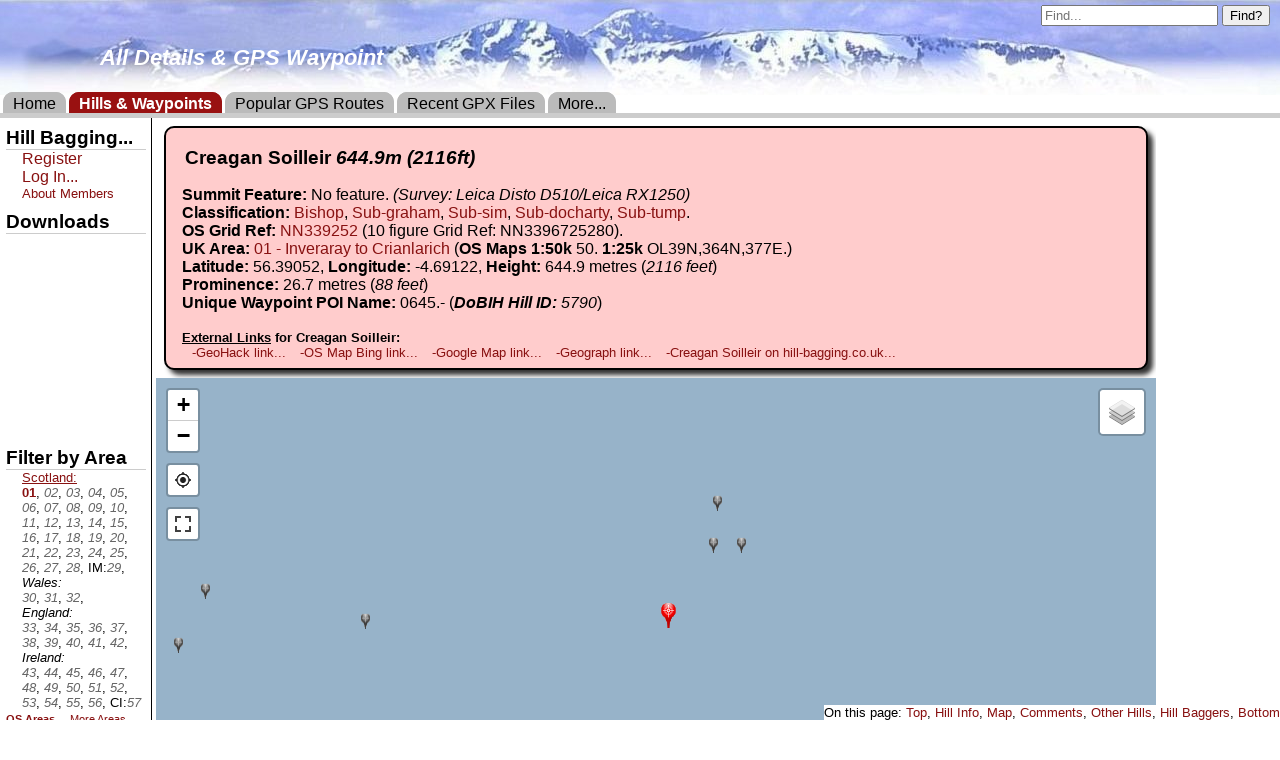

--- FILE ---
content_type: text/html; charset=utf-8
request_url: https://www.google.com/recaptcha/api2/aframe
body_size: 267
content:
<!DOCTYPE HTML><html><head><meta http-equiv="content-type" content="text/html; charset=UTF-8"></head><body><script nonce="nUuOFQeDh5q4KYJeHucNnA">/** Anti-fraud and anti-abuse applications only. See google.com/recaptcha */ try{var clients={'sodar':'https://pagead2.googlesyndication.com/pagead/sodar?'};window.addEventListener("message",function(a){try{if(a.source===window.parent){var b=JSON.parse(a.data);var c=clients[b['id']];if(c){var d=document.createElement('img');d.src=c+b['params']+'&rc='+(localStorage.getItem("rc::a")?sessionStorage.getItem("rc::b"):"");window.document.body.appendChild(d);sessionStorage.setItem("rc::e",parseInt(sessionStorage.getItem("rc::e")||0)+1);localStorage.setItem("rc::h",'1766278908989');}}}catch(b){}});window.parent.postMessage("_grecaptcha_ready", "*");}catch(b){}</script></body></html>

--- FILE ---
content_type: text/css;charset:UTF-8
request_url: https://www.haroldstreet.org.uk/includes/stylesheet-v20-PRINT-css.php
body_size: 895
content:
@media print{
	html,
	body,
	bodycontainer-,
	bodycontainer-wpt,
	bodycontainer-rte,
	bodycontainer-mem,
	bodycontainer-gps,
	bodycontainer-awf{
		background:white;
		color:black;
		margin:0;
		padding:0;
		border:0;
		width:100%;
		font-size:95%;
		font:medium Arial, Helvetica, sans-serif;
	}

	#map-canvas{width:100%;height:700px;}

	span.login{display:none;} /* Hide "Logged in as..." text in print view */

	#content{display:block;}
	#comments{display:block;}

	#EXPORTimage,
	#IMPORTimage,
	.button-wpt,
	.button-rte,
	.button-awf,
	.button-gps,
	.button-mem,
	#button-wpt,
	#button-rte,
	#button-awf,
	#button-gps,
	#button-mem,
	.noprint,
	#sidebar,
	.footer,
	.colrightindex,
	.colleftindex,
	.colright,
	.colleft,
	.topmenu,
	.adunit,
	.adunit-top,
	.addthis,
	.ddm ul,
	.ddm-ul-li{display:none;}

	#header-,
	#header-wpt,
	#header-rte,
	#header-awf,
	#header-gps,
	#header-mem,
	#header-bag,
	#header--R,
	#header-wpt-R,
	#header-rte-R,
	#header-awf-R,
	#header-gps-R,
	#header-mem-R,
	#header-bag-R,
	#header--L,
	#header-wpt-L,
	#header-rte-L,
	#header-awf-L,
	#header-gps-L,
	#header-mem-L,
	#header-bag-L,
	.searchbar,
	.threecols,
	.contAindex,
	.contA,
	.threecols .contBindex,
	.threecols .contB,
	.threecols .contCindex,
	.threecols .contC,
	.threecols .contDindex,
	.threecols .contD,
	.threecols .colmidindex,
	.threecols .colmid,
	.threecols .colmidindex .indexcontainer{
		position:relative;
		clear:both;
		float:none;
		background-image:none;
		width:100%;
		padding:0;
		margin:0;
		left:auto;
		right:auto;
		white-space:normal;
	}
	h1, h2, h3, h4, h5, h6, p.ilh1{
		margin:0.5em 0 0 0;
		padding:0;
	}
	.indexcontainer p.ilh1{margin:0.5em 0 0 0;font-size:150%;font-weight:bold;}
	.indexcontainer h1, .indexcontainer h2{margin:0.5em 0 0 0;font-size:150%;}

	h1.irltitle, h2.irltitle, p.irltitle{font-weight:bold;text-decoration:underline;font-style:normal;}
	#header- h1,
	#header-wpt h1,
	#header-rte h1,
	#header-awf h1,
	#header-mem h1,
	#header-gps h1,
	#header-bag h1,
	#header- p.h1,
	#header-mem p.h1,
	#header-wpt p.h1,
	#header-rte p.h1,
	#header-awf p.h1,
	#header-bag p.h1,
	#header-gps p.h1{
		margin:0;
		padding:0;
		color:black;
		white-space:normal;
		font-style:italic;
	}
	#header-wpt p.h1,
	#header-rte p.h1,
	#header-awf p.h1,
	#header-mem p.h1,
	#header-bag p.h1,
	#header-gps p.h1{font-weight:bold;}
	#header- p.h1, #header- h1, #header-bag p.h1, #header-bag h1{color:black;}

	input[type="checkbox"]{
		color:#000;
	display:inline-block !important;
	}

}


--- FILE ---
content_type: text/javascript
request_url: https://www.haroldstreet.org.uk/includes/dynamicscripts-js.php?ID=694746f946e57&mapping=open
body_size: 13177
content:
	//this JS function changes backround colour of active checkboxes // CHECK THIS WORKS FOR MEMBERS ROUTES
	function setBG(item){
		var checkbox = document.getElementById(item);
		var colorspan = document.getElementById("a"+item);
		if (checkbox){
			if (checkbox.checked){
				colorspan.style.backgroundColor = '#cfc';
			}else{
				colorspan.style.backgroundColor = '#fcc';
			}
		}
	}
	// this JS Function ticks off a route as 'bagged'
	function routetick(route, review){
		attach_file("bag-route-js.php?route=" + route + "&review=" + review);
	}
	function hilltick(hill, balloon){ /* , typenumber */
		if (hill >= 99990001){
			var hill = hill.toString() ;
			hill = hill.replace("9999", "TP") ;
		}
		attach_file("climb-js.php?hill=" + hill + "&ID=694746f946e57" ) ; /* + "&typenumber=" + typenumber */
		if (balloon == 1){
			var tickbox = hill ;
		} else {
			var tickbox = "b" + hill ;
		}
		var checkbox = document.getElementById(tickbox) ;
		if (checkbox){
			if (checkbox.checked == true){
				checkbox.checked = false ;
			} else {
				checkbox.checked = true ;
			}
		}
	}
	//this function calls a php child file
	function attach_file(p_script_url){
		// create new script element, set its relative URL, and load it
		var script = document.createElement('script');
		script.src = p_script_url;
		document.getElementsByTagName('head')[0].appendChild(script);
	}
	var newwindow;
	function poptastic(url){
		newwindow=window.open(url,'commentpopup','height=450,width=350,left=25,top=25,resizable=no,scrollbars=no,toolbar=no,status=no,location=no');
		if (window.focus){newwindow.focus()}
	}
//SPRITES DO NOT WORK IN OPENSTREETMAP !!!!!!!!!!!!!!!!!!!!!!!!!!!!!!!!!!!!!!!!!!!!!!

		function displayInfobox(e) {
			var marker = e.target;
			// Set the content of the popup
			var content = "<b>${marker.Title}</b><br>${marker.Description}";
		    // Bind the popup to the marker and open it
		    marker.bindPopup(content).openPopup();
		}

		function hideInfobox(e) {
			map.closePopup();
		}

		var wpt = new L.Icon({iconUrl: '/images/map3_red-wpt.png', iconSize:[17, 29], iconAnchor: [8, 29],popupAnchor: [0, -29]});
		var wpt0 = new L.Icon({iconUrl: '/images/map3_red-wpt.png', iconSize:[17, 29], iconAnchor: [8, 29],popupAnchor: [0, -29]});
		var wpt1 = new L.Icon({iconUrl: '/images/map3_climbed.png', iconSize:[17, 29], iconAnchor: [8, 29],popupAnchor: [0, -29]});
		var wptHL = new L.Icon({iconUrl: '/images/map3_gold.png', iconSize:[19, 29], iconAnchor: [8, 29],popupAnchor: [0, -29]});
		var smallTP = new L.Icon({iconUrl: '/images/map3_TP.png', iconSize:[10, 10], iconAnchor: [5, 10],popupAnchor: [0, -10]});
		var smallTPHL = new L.Icon({iconUrl: '/images/map3_TP_gold.png', iconSize:[12, 12], iconAnchor: [6, 12],popupAnchor: [0, -12]});
		var nearwpt  = new L.Icon({iconUrl: '/images/map3_small-grey.png', iconSize:[11, 18]});
		var nearwpt0 = new L.Icon({iconUrl: '/images/map3_small-grey.png', iconSize:[11, 18]});
		var nearwpt1 = new L.Icon({iconUrl: '/images/map3_small-grey.png', iconSize:[11, 18]});
		var nearwptHL = new L.Icon({iconUrl: '/images/map3_small_gold.png', iconSize:[13, 19]});
		var startwpt = new L.Icon({iconUrl: '/images/map3_green.png', iconSize:[17, 29], iconAnchor: [8, 29],popupAnchor: [0, -29]});
		var bluewpt = new L.Icon({iconUrl: '/images/map3_blue-wpt.png', iconSize:[17, 29], iconAnchor: [8, 29],popupAnchor: [0, -29]});
		var gS0 =  new L.Icon({iconUrl: '/images/map3_green.png', iconSize:[11, 19]});
		var bS0 =  new L.Icon({iconUrl: '/images/map3_blue.png', iconSize:[11, 19]});
		var wptHL0 = new L.Icon({iconUrl: '/images/map3_gold.png', iconSize:[11, 19]});
		var gS1 =  new L.Icon({iconUrl: '/images/map3_green.png', iconSize:[12.5, 21]});
		var bS1 =  new L.Icon({iconUrl: '/images/map3_blue.png', iconSize:[12.5, 21]});
		var wptHL1 = new L.Icon({iconUrl: '/images/map3_gold.png', iconSize:[12.5, 21]});
		var gS2 =  new L.Icon({iconUrl: '/images/map3_green.png', iconSize:[14, 24]});
		var bS2 =  new L.Icon({iconUrl: '/images/map3_blue.png', iconSize:[14, 24]});
		var wptHL2 = new L.Icon({iconUrl: '/images/map3_gold.png', iconSize:[14, 24]});
		var gS3 =  new L.Icon({iconUrl: '/images/map3_green.png', iconSize:[15.5, 26]});
		var bS3 =  new L.Icon({iconUrl: '/images/map3_blue.png', iconSize:[15.5, 26]});
		var wptHL3 = new L.Icon({iconUrl: '/images/map3_gold.png', iconSize:[15.5, 26]});
		var gS4 =  new L.Icon({iconUrl: '/images/map3_green.png', iconSize:[17, 29]});
		var bS4 =  new L.Icon({iconUrl: '/images/map3_blue.png', iconSize:[17, 29]});
		var wptHL4 = new L.Icon({iconUrl: '/images/map3_gold.png', iconSize:[17, 29]});
		var gS5 =  new L.Icon({iconUrl: '/images/map3_green.png', iconSize:[18.5, 32]});
		var bS5 =  new L.Icon({iconUrl: '/images/map3_blue.png', iconSize:[18.5, 32]});
		var wptHL5 = new L.Icon({iconUrl: '/images/map3_gold.png', iconSize:[18.5, 31]});
	function decodeLevels(encodedLevelsString){
	}
	function createMarker(lat,lon, name, number, height, drop, GridZN, GridEast, GridNorth, type){

		if(type == null){
				type = 	GridNorth ;
				GridNorth = GridEast ;
				GridEast = GridZN ;
				drop = '0' ;
		}

		var typenumber = 0 ;
		var bringforward = 1 ;
		if(type == wpt || type == wpt0 || type == wpt1){typenumber = 1;}
		if(type == nearwpt || type == nearwpt0 || type == nearwpt1){typenumber = 2;}
		if(type == smallTP){typenumber = 3;}
		if(type == bluewpt){typenumber = 4; bringforward = 1000;}
		if(type == startwpt){typenumber = 5; bringforward = 2000; } //SHOULD BE OBSOLETE

		htmlname = name.replace(/'/g, '&#039;').replace(/"/g, '&quot;')  ; //'

		var UrlName = encodeURI(name.replace(/'/g, '').split(" ").join("+")); //'

		var html = "<div id='mappopup'>";
			if(typenumber <= 2){
				if(number.substring(0,2)=='TP'){ //TRIGPOINT URL (FROM TRIG BAGGING PAGE)
					html = html + "<a href='/trigpoints/trig-bagging.php?TP=" + number.substring(2,6) + "' target='_n' title='More detail on " + htmlname + "...'>"; // + "#" + UrlName
				} else { //HILL URL
					html = html + "<a href='/waypoints/download/?hillnumber=" + number + "' target='_n' title='More detail on " + htmlname + "...'>"; // hill=" + UrlName + "
				}
			} else if(typenumber == 3){ //TRIGPOINT URL (FROM A WPT PAGE)
				html = html + "<a href='/trigpoints/trig-bagging.php?TP=" + number.substring(2,6) + "' target='_n' title='Click here to tick-off this trigpoint...'>Trigpoint:"; // + "#" + UrlName
			}
			if(typenumber <= 3){html = html + "<span class='sprite1-details'></span> " ;}
			html = html + "<b>" + htmlname + "</b>" ;
			if(height>0){html = html + " (" + height + "m)" ;}
			if(typenumber <= 3){html = html + "</a>" ;}
			html = html + "<br />";
			if (GridZN.substr(0,1)== " " || GridZN.substr(0,1)== "W"){ //Irish & Channel Grid Link
				html = html + "<a href='/map-detail.php?lat=" + lat + "&amp;lon=" + lon + "' target='_n' title='Open large OS map'>" + GridZN + GridEast.substr(0,3) + GridNorth.substr(0,3) + " <small>(click for map)</small></a>";
				html = html + "<br />";
				html = html + "<iframe src ='/map-small.php?lat=" + lat.toString() + "&amp;lon=" + lon.toString() + "' width='200px' height='200px'></iframe>";
			} else if(GridZN == 0){ //Lat Lon Link
				html = html + "<a href='/map-detail.php?lat=" + lat + "&amp;lon=" + lon + "' target='_n' title='Open large OS map'><small>Click here for full map...</small></a>";
				html = html + "<br />";
				html = html + "<iframe src ='/map-small.php?lat=" + lat.toString() + "&amp;lon=" + lon.toString() + "' width='200px' height='200px'></iframe>";
			} else { //OS Grid Ref Link
				html = html + "<a href='/map-detail.php?g=" + GridZN + GridEast + GridNorth + "' target='_n' title='Open large OS map'>" + GridZN + GridEast.substr(0,3) + GridNorth.substr(0,3) + " <small>(click for map)</small></a>";
				html = html + "<br />";
				html = html + "<iframe src ='/map-small.php?g=" + GridZN + GridEast + GridNorth + "' width='200px' height='200px'></iframe>";
			}
			html = html + "<br />";
			html = html + "<small>";
					html = html + "<i>Log-in to bag this hill or trig...</i>";
					if(typenumber == 4){
				html = html + "<i>Waypoint included in download</i>";
			} else if (typenumber == 5){
				html = html + "#####ERROR SORT YOUR CODE OUT#####";
			}
			html = html + "</small>";
			html = html +  "</div>";

		var title = name.replace(/<\/?[^>]+(>|$)/g, ""); //STRIP TAGS

		if(height > 0){
			title = title + " (" +height + "m" ;
			if(drop > 0){
				title = title +", p" + drop ;
			}
			title = title +  ") ";
		}

	var marker = new L.marker([lat, lon], {
		icon: type,
		title: title,
		zIndexOffset: (90 - lat) * 10000 + clickCount + bringforward // Adjust z-index
	}).addTo(map); // ADD TO MAP NOW

	marker.Description = html;

//OLDSYSTEM
//    marker.on('click', function(e) {
//        e.target.bindPopup(html).openPopup(); // Show `html` content in the popup
//    });

//NEW SYSTEM
	marker.bindPopup(html).on('click', function(e) {
	  this.openPopup();
	});

	// Add mouseover event for icon changes
	if (type == wpt || type == wpt0 || type == wpt1 || type == startwpt || type == bluewpt) {
		marker.on('mouseover', function(e) {
			 e.target.setIcon(wptHL);
			 //e.target._icon.classList.add('marker-icon-hover');
		});
	}

	if (type == nearwpt || type == nearwpt0 || type == nearwpt1) {
		marker.on('mouseover', function(e) {
			e.target.setIcon(nearwptHL);
			//e.target._icon.classList.add('marker-icon-hover');
		});
	}

	if (type == smallTP) {
		marker.on('mouseover', function(e) {
			e.target.setIcon(smallTPHL);
			//e.target._icon.classList.add('marker-icon-hover');
		});
	}

	// Reset icon on mouseout
	marker.on('mouseout', function(e) {
		e.target.setIcon(type);
		//e.target._icon.classList.remove('marker-icon-hover');
	});

   //return marker;
	}

	function rendermap(){
	createMarker(56.39052,-4.69122,"Creagan Soilleir","5790","644","26","NN","33967","25280",wpt0);
createMarker(56.38595,-4.54009,"Ben More","26","1173","986","NN","43276","24417",nearwpt0);
createMarker(56.37071,-4.53577,"Stob Binnein","27","1164","304","NN","43480","22711",nearwpt0);
createMarker(56.39700,-4.81051,"Ben Lui (Beinn Laoigh)","65","1131","876","NN","26635","26296",nearwpt0);
createMarker(56.39802,-4.81206,"Ben Lui NW Top","66","1127","9","NN","26544","26413",nearwpt0);
createMarker(56.36490,-4.52952,"Stob Coire an Lochain","28","1067","23","NN","43842","22051",nearwpt0);
createMarker(56.36447,-4.52957,"Stob Coire an Lochain South Spur","500266","1060","0","NN","43837","22000",nearwpt0);
createMarker(56.48952,-4.61404,"Creag Mhor","148","1046","394","NN","39150","36111",nearwpt0);
createMarker(56.35644,-4.57615,"Cruach Ardrain","30","1045","549","NN","40927","21216",nearwpt0);
createMarker(56.35549,-4.57788,"Cruach Ardrain SW Top","29","1044","14","NN","40816","21114",nearwpt0);
createMarker(56.38903,-4.77520,"Ben Oss","67","1029","341","NN","28778","25320",nearwpt0);
createMarker(56.45457,-4.61918,"Beinn Challuim (Ben Challum)","152","1024","450","NN","38685","32235",nearwpt0);
createMarker(56.44866,-4.61956,"Beinn Challuim South Top (Ben Challum South Top)","157","998","44","NN","38637","31578",nearwpt0);
createMarker(56.33862,-4.62437,"An Caisteal","31","995","474","NN","37873","19345",nearwpt0);
createMarker(56.39130,-4.74319,"Beinn Dubhchraig","69","978","198","NN","30763","25493",nearwpt0);
createMarker(56.37015,-4.51029,"Meall na Dige","33","965","82","NN","45051","22591",nearwpt0);
createMarker(56.40193,-4.80986,"Stob Garbh","508004","963","15","NN","26698","26840",nearwpt0);
createMarker(56.45571,-4.54684,"Meall Glas","158","959","554","NN","43147","32194",nearwpt0);
createMarker(56.36482,-4.57371,"Stob Garbh","34","957","103","NN","41113","22143",nearwpt0);
createMarker(56.48105,-4.62059,"Stob nan Clach","159","956","72","NN","38711","35184",nearwpt0);
createMarker(56.32669,-4.90671,"Beinn Bhuidhe","70","948","592","NN","20369","18720",nearwpt0);
createMarker(56.34223,-4.56332,"Beinn Tulaichean","35","945","121","NN","41661","19605",nearwpt0);
createMarker(56.33199,-4.60964,"Beinn a' Chroin","2925","941","136","NN","38755","18573",nearwpt0);
createMarker(56.39417,-4.77058,"Ben Oss North Top","72","941","25","NN","29086","25881",nearwpt0);
createMarker(56.33241,-4.59929,"Beinn a' Chroin East Top","36","940","63","NN","39397","18595",nearwpt0);
createMarker(56.33174,-4.61230,"Beinn a' Chroin West Top","37","937","18","NN","38590","18551",nearwpt0);
createMarker(56.46033,-4.52671,"Beinn Cheathaich","161","937","79","NN","44406","32662",nearwpt0);
createMarker(56.33064,-4.61440,"Beinn a' Chroin Far West Top","506201","937","15","NN","38455","18432",nearwpt0);
createMarker(56.32578,-4.64148,"Beinn Chabhair","38","932","313","NN","36761","17957",nearwpt0);
createMarker(56.36105,-4.57067,"Stob Garbh SE Top","40","923","16","NN","41285","21716",nearwpt0);
createMarker(56.36898,-4.51352,"Creag a' Bhragit","39","923","11","NN","44847","22468",nearwpt0);
createMarker(56.45316,-4.49564,"Sgiath Chuil","165","920","311","NN","46291","31794",nearwpt0);
createMarker(56.45934,-4.49622,"Meall a' Churain","166","917","29","NN","46280","32483",nearwpt0);
createMarker(56.39023,-4.83563,"Beinn a' Chleibh","75","916","139","NN","25054","25606",nearwpt0);
createMarker(56.45712,-4.53030,"Beinn Cheathaich South Top","501405","912","16","NN","44172","32312",nearwpt0);
createMarker(56.45674,-4.49593,"Sgiath Chuil North Top","501715","909","16","NN","46288","32192",nearwpt0);
createMarker(56.37564,-4.49627,"Stob Creagach","41","905","89","NN","45939","23171",nearwpt0);
createMarker(56.33229,-4.89168,"Beinn Bhuidhe East Top","77","903","76","NN","21324","19304",nearwpt0);
createMarker(56.46765,-4.70046,"Beinn Odhar","169","900","457","NN","33735","33884",nearwpt0);
createMarker(56.49061,-4.68610,"Beinn a' Chaisteil","170","886","467","NN","34719","36404",nearwpt0);
createMarker(56.47605,-4.63916,"Cam Chreag","171","883","158","NN","37546","34672",nearwpt0);
createMarker(56.46643,-4.47579,"Sgiath Chuil East Top","2978","883","105","NN","47567","33227",nearwpt0);
createMarker(56.47515,-4.63810,"Cam Chreag South Top","501541","880","0","NN","37607","34567",nearwpt0);
createMarker(56.42389,-4.78987,"Beinn Chuirn","80","880","446","NN","28030","29235",nearwpt0);
createMarker(56.47352,-4.63526,"Cam Chreag Mid Top","503871","879","16","NN","37776","34380",nearwpt0);
createMarker(56.46805,-4.62554,"Cam Chreag South Top","19756","878","19","NN","38351","33749",nearwpt0);
createMarker(56.32666,-4.61324,"Carn Liath","501108","870","18","NN","38511","17988",nearwpt0);
createMarker(56.49002,-4.68406,"Beinn a' Chaisteil Centre Top","501474","870","0","NN","34842","36331",nearwpt0);
createMarker(56.30967,-4.56016,"Stob a' Choin","43","867","478","NN","41721","15975",nearwpt0);
createMarker(56.46804,-4.45401,"Meall na Samhna","2979","866","42","NN","48915","33358",nearwpt0);
createMarker(56.46840,-4.62867,"Cam Chreag South Top (iii)","501543","865","0","NN","38159","33794",nearwpt0);
createMarker(56.31058,-4.56099,"Stob a' Choin North Top","501694","865","0","NN","41673","16076",nearwpt0);
createMarker(56.45449,-4.60524,"Beinn Challuim East Top","501141","864","17","NN","39544","32192",nearwpt0);
createMarker(56.48963,-4.68292,"Beinn a' Chaisteil SE Top","501475","862","0","NN","34910","36285",nearwpt0);
createMarker(56.37132,-4.57725,"Stob Coire Bhuidhe","2942","856","41","NN","40921","22874",nearwpt0);
createMarker(56.46646,-4.46110,"Meall na Samhna West Top","5846","855","26","NN","48472","33197",nearwpt0);
createMarker(56.46246,-4.48131,"Sgiath Chuil Near East Top","503870","855","16","NN","47212","32796",nearwpt0);
createMarker(56.46846,-4.46423,"Meall na Samhna Far West Top","5847","853","24","NN","48287","33427",nearwpt0);
createMarker(56.32058,-4.92753,"Stac a' Chuirn","2950","852","34","NN","19053","18095",nearwpt0);
createMarker(56.46786,-4.62381,"Cam Chreag South Top (ii)","501542","852","0","NN","38456","33722",nearwpt0);
createMarker(56.44863,-4.49257,"Sgiath Chrom","5848","851","27","NN","46462","31283",nearwpt0);
createMarker(56.44413,-4.56584,"Beinn nan Imirean","172","849","185","NN","41928","30949",nearwpt0);
createMarker(56.37413,-4.50164,"Stob Creagach West Top","501109","849","16","NN","45602","23013",nearwpt0);
createMarker(56.30601,-4.54758,"Meall Reamhar","2943","844","97","NN","42484","15539",nearwpt0);
createMarker(56.48341,-4.59302,"Sron nan Eun","5849","840","24","NN","40418","35382",nearwpt0);
createMarker(56.46008,-4.79254,"Beinn Udlaidh","265","840","522","NN","28029","33268",nearwpt0);
createMarker(56.32227,-4.92106,"Stac a' Chuirn East Top","19491","840","21","NN","19461","18266",nearwpt0);
createMarker(56.37351,-4.50397,"Stob Bealach na Frithe","5720","839","20","NN","45455","22951",nearwpt0);
createMarker(56.30471,-4.54352,"Creag na h-Iolaire","5721","834","30","NN","42730","15385",nearwpt0);
createMarker(56.34766,-4.58454,"Stob Glas","2944","830","44","NN","40372","20259",nearwpt0);
createMarker(56.47550,-4.60683,"Sail Dhubh","510782","828","14","NN","39534","34532",nearwpt0);
createMarker(56.38975,-4.38073,"Meall an Fhiodhain","2945","818","77","NN","53127","24488",nearwpt0);
createMarker(56.45888,-4.66493,"Beinn Chaorach","173","818","180","NN","35885","32822",nearwpt0);
createMarker(56.36038,-4.59402,"Meall Dhamh","2946","813","46","NN","39840","21696",nearwpt0);
createMarker(56.34553,-4.58387,"Stob Glas South Top","503850","813","16","NN","40405","20018",nearwpt0);
createMarker(56.46281,-4.99949,"Meall Copagach","3007","810","62","NN","15295","34109",nearwpt0);
createMarker(56.45809,-4.48677,"Meall Eoghainn","2984","808","29","NN","46857","32323",nearwpt0);
createMarker(56.34118,-4.87802,"Ceann Garbh","2956","804","88","NN","22210","20258",nearwpt0);
createMarker(56.35911,-4.59196,"Meall Dhamh SE Top","503853","802","17","NN","39962","21548",nearwpt0);
createMarker(56.46672,-4.75652,"Beinn Bhreac-liath","266","802","215","NN","30277","33917",nearwpt0);
createMarker(56.30938,-4.55157,"Meall Reamhar North Top","19407","801","21","NN","42251","15923",nearwpt0);
createMarker(56.46474,-4.43492,"Beinn Bhreac","2985","797","56","NN","50078","32948",nearwpt0);
createMarker(56.34118,-4.87496,"Ceann Garbh East Top","503864","797","18","NN","22400","20248",nearwpt0);
createMarker(56.47307,-4.90973,"Beinn Mhic Mhonaidh","267","796","420","NN","20872","35013",nearwpt0);
createMarker(56.39325,-4.39775,"Meall an Fhiodhain West Top","2948","792","75","NN","52090","24912",nearwpt0);
createMarker(56.41676,-4.79856,"Beinn Chuirn South Top","2961","773","42","NN","27462","28464",nearwpt0);
createMarker(56.31472,-4.46810,"Beinn Stacach (Ceann na Baintighearna) (Stob Fear-tomhais) (Beinn Stacath)","47","771","364","NN","47435","16329",nearwpt0);
createMarker(56.46342,-4.44218,"Meall Coire Dhubhchlair","503869","769","15","NN","49626","32816",nearwpt0);
createMarker(56.45026,-4.81470,"Meall Garbh","5890","767","22","NN","26619","32232",nearwpt0);
createMarker(56.33154,-4.58931,"Beinn a' Chroin Far East Top","5723","765","28","NN","40010","18475",nearwpt0);
createMarker(56.46946,-4.43091,"Beinn Bhreac NE Top","503868","764","16","NN","50344","33464",nearwpt0);
createMarker(56.33389,-4.79886,"Meall an Fhudair","83","764","382","NN","27068","19245",nearwpt0);
createMarker(56.32293,-4.90188,"Meall an Daimh","18914","761","23","NN","20650","18289",nearwpt0);
createMarker(56.39387,-4.39258,"Meall an Fhiodhain NW Top","501626","760","8","NN","52412","24970",nearwpt0);
createMarker(56.37681,-4.44453,"The Stob","49","753","229","NN","49138","23185",nearwpt0);
createMarker(56.30109,-4.61368,"Meall Mor","50","746","264","NN","38375","15144",nearwpt0);
createMarker(56.30292,-4.61567,"Meall Mor NW Top","501116","745","16","NN","38260","15352",nearwpt0);
createMarker(56.37553,-4.85848,"Meall nan Gabhar","84","744","265","NN","23576","24029",nearwpt0);
createMarker(56.37681,-4.86068,"Meall nan Gabhar (old GR)","85","743","17","NN","23446","24177",nearwpt0);
createMarker(56.37053,-4.85430,"Meall nan Tighearn","3977","742","40","NN","23811","23462",nearwpt0);
createMarker(56.31924,-4.64738,"Creag Bhreac Mhor","5725","740","23","NN","36367","17243",nearwpt0);
createMarker(56.29984,-4.60521,"Meall Mor East Top","3950","737","33","NN","38894","14986",nearwpt0);
createMarker(56.36708,-4.44037,"Stob Caol","3951","735","56","NN","49356","22093",nearwpt0);
createMarker(56.37897,-4.58334,"Creag a' Phuirt","5726","733","29","NN","40577","23740",nearwpt0);
createMarker(56.33618,-4.76695,"Troisgeach","3978","733","80","NN","29050","19420",nearwpt0);
createMarker(56.30396,-4.59254,"Stob an Duibhe","3953","725","80","NN","39695","15414",nearwpt0);
createMarker(56.35251,-4.62979,"Twistin Hill","5727","724","21","NN","37597","20904",nearwpt0);
createMarker(56.33899,-4.77773,"Meall nan Caora","501117","721","17","NN","28398","19758",nearwpt0);
createMarker(56.47480,-4.41450,"Creag Mhor","4010","719","62","NN","51375","34023",nearwpt0);
createMarker(56.45994,-4.97920,"Beinn Lurachan","4031","719","107","NN","16531","33736",nearwpt0);
createMarker(56.33030,-4.65758,"Meall nan Tarmachan","3955","718","41","NN","35784","18498",nearwpt0);
createMarker(56.30091,-4.60040,"Meall Mor Far East Top","5728","717","27","NN","39196","15093",nearwpt0);
createMarker(56.30436,-4.48078,"Taobh na Coille","3958","715","49","NN","46609","15204",nearwpt0);
createMarker(56.29354,-4.57846,"An Garadh","3959","715","107","NN","40522","14222",nearwpt0);
createMarker(56.33499,-4.67203,"Stob Creag an Fhithich","3957","714","99","NN","34911","19056",nearwpt0);
createMarker(56.35685,-4.63195,"Sron Gharbh","5730","710","22","NN","37482","21392",nearwpt0);
createMarker(56.34424,-4.64594,"Stob Glas","5729","710","30","NN","36564","20021",nearwpt0);
createMarker(56.32929,-4.65598,"Meall nan Tarmachan SE Top","503860","705","18","NN","35880","18381",nearwpt0);
createMarker(56.36978,-4.43962,"Stob Caol North Top","502227","705","0","NN","49413","22390",nearwpt0);
createMarker(56.32715,-4.47438,"Ceann na Baintighearna","5732","700","22","NN","47096","17725",nearwpt0);
createMarker(56.48682,-4.97702,"Meall Garbh","269","700","258","NN","16795","36720",nearwpt0);
createMarker(56.43870,-4.63195,"Creag Loisgte","5854","698","25","NN","37831","30499",nearwpt0);
createMarker(56.30342,-4.48586,"Taobh na Coille West Top","19856","697","20","NN","46291","15111",nearwpt0);
createMarker(56.29748,-4.44945,"Creagan nan Sgiath","3964","697","112","NN","48520","14369",nearwpt0);
createMarker(56.33363,-4.94214,"Beinn an t-Sithein (Beinn an t-Sidhein)","3979","696","69","NN","18212","19586",nearwpt0);
createMarker(56.30325,-4.46747,"Beinn Stacach South Top","501120","696","18","NN","47429","15050",nearwpt0);
createMarker(56.41903,-4.82161,"Beinn Dubh","510784","696","14","NN","26051","28772",nearwpt0);
createMarker(56.30214,-4.59884,"Meall Mor Furthest East Top","503859","694","15","NN","39298","15226",nearwpt0);
createMarker(56.47200,-4.97574,"Meall Beithe","4034","693","67","NN","16802","35068",nearwpt0);
createMarker(56.29972,-4.48656,"Taobh na Coille South Top","5733","692","21","NN","46233","14701",nearwpt0);
createMarker(56.31229,-4.54025,"Creag nan Saighead","503858","691","18","NN","42964","16220",nearwpt0);
createMarker(56.32997,-4.66380,"Meall nan Tarmachan West Top","3966","690","34","NN","35398","18476",nearwpt0);
createMarker(56.30411,-4.62761,"Meall Mor Near West Top","19362","689","25","NN","37526","15513",nearwpt0);
createMarker(56.29477,-4.46935,"Beinn Bhreac","5734","687","24","NN","47278","14112",nearwpt0);
createMarker(56.37368,-4.45556,"The Stob West Top","502228","687","0","NN","48444","22860",nearwpt0);
createMarker(56.31490,-4.45512,"Beinn Stacach East Top","5735","686","23","NN","48238","16320",nearwpt0);
createMarker(56.31639,-4.51206,"Stob Breac","52","686","247","NN","44723","16613",nearwpt0);
createMarker(56.36920,-4.60250,"Grey Height","503854","686","15","NN","39354","22696",nearwpt0);
createMarker(56.31682,-4.77904,"Beinn Damhain","86","684","220","NN","28216","17295",nearwpt0);
createMarker(56.30382,-4.91306,"Beinn Chas","3980","682","83","NN","19869","16193",nearwpt0);
createMarker(56.44632,-4.55493,"Beinn nan Imirean East Top","503032","680","16","NN","42610","31166",nearwpt0);
createMarker(56.31074,-4.51105,"Stob Breac South Top","5736","679","29","NN","44763","15982",nearwpt0);
createMarker(56.47794,-4.88853,"Beinn Mhic Mhonaidh East Top","4035","679","32","NN","22200","35500",nearwpt0);
createMarker(56.37399,-4.40943,"Meall Reamhar","3968","676","87","NN","51294","22796",nearwpt0);
createMarker(56.29683,-4.44324,"Creagan nan Sgaith East Top","501122","675","15","NN","48902","14282",nearwpt0);
createMarker(56.29980,-4.51127,"An Stuchd","3970","667","47","NN","44705","14765",nearwpt0);
createMarker(56.31764,-4.44483,"Creag an Tuill","510795","667","14","NN","48885","16600",nearwpt0);
createMarker(56.37655,-4.41228,"Meall Reamhar North Top","506253","667","15","NN","51128","23084",nearwpt0);
createMarker(56.33533,-4.93389,"Beinn an t-Sidhein East Top","510788","666","14","NN","18730","19750",nearwpt0);
createMarker(56.31708,-4.66423,"Parlan Hill","3971","664","127","NN","35316","17043",nearwpt0);
createMarker(56.30280,-4.63253,"Meall Mor West Top","7836","662","28","NN","37216","15379",nearwpt0);
createMarker(56.38223,-4.41184,"Meall an Lochain","5738","661","30","NN","51177","23718",nearwpt0);
createMarker(56.33548,-4.41124,"Creag Mhor","54","659","292","NN","51032","18514",nearwpt0);
createMarker(56.30450,-4.63571,"Meall Mor Far West Top","7835","659","21","NN","37026","15576",nearwpt0);
createMarker(56.28917,-4.66885,"Maol an Fhithich","3972","658","44","NN","34910","13949",nearwpt0);
createMarker(56.37127,-4.41369,"Meall Reamhar West Top","19647","658","25","NN","51020","22501",nearwpt0);
createMarker(56.29549,-4.93594,"Clachan Hill","502232","658","0","NN","18414","15324",nearwpt0);
createMarker(56.43006,-4.76170,"Meall Odhar","87","656","184","NN","29794","29851",nearwpt0);
createMarker(56.33434,-4.67983,"Ben Glas","3974","653","46","NN","34426","19002",nearwpt0);
createMarker(56.44956,-4.69276,"Meall Buidhe","4012","653","52","NN","34130","31852",nearwpt0);
createMarker(56.45440,-4.73406,"Beinn Bheag","4036","653","86","NN","31606","32491",nearwpt0);
createMarker(56.28954,-4.45205,"Cnoc Odhar","502142","653","0","NN","48327","13490",nearwpt0);
createMarker(56.38019,-4.43488,"The Stob NE Top","502229","653","0","NN","49747","23538",nearwpt0);
createMarker(56.39854,-4.68344,"Fiarach","88","652","181","NN","34482","26153",nearwpt0);
createMarker(56.29699,-4.59849,"Meall Mor SE Top","501128","652","15","NN","39298","14652",nearwpt0);
createMarker(56.44259,-4.92323,"Beinn Donachain","272","651","376","NN","19896","31658",nearwpt0);
createMarker(56.29659,-4.43608,"Creagan nan Sgaith Far East Top","501129","650","15","NN","49344","14240",nearwpt0);
createMarker(56.33725,-4.40690,"Clach Mhor","501130","648","19","NN","51308","18700",nearwpt0);
createMarker(56.35240,-4.48418,"Meall Monachyle","5740","648","27","NN","46592","20558",nearwpt0);
createMarker(56.30669,-4.51162,"Stob Breac Far South Top","5739","647","21","NN","44711","15532",nearwpt0);
createMarker(56.29322,-4.74377,"Stob nan Coinnich Bhacain","3981","647","80","NN","30292","14582",nearwpt0);
createMarker(56.30264,-4.81546,"Maol Breac","3982","645","116","NN","25900","15809",nearwpt0);
createMarker(56.43834,-4.93793,"Beinn Donachain SW Top","4038","643","34","NN","18970","31223",nearwpt0);
createMarker(56.33146,-4.66826,"Stob Garbh Bhealach","18910","642","23","NN","35129","18653",nearwpt0);
createMarker(56.29218,-4.45104,"Cnoc Odhar North Top","502143","642","0","NN","48400","13781",nearwpt0);
createMarker(56.37499,-4.91211,"Beinn Bhalgairean","89","636","210","NN","20263","24108",nearwpt0);
createMarker(56.41959,-4.86464,"Beinn na Sroine","274","635","221","NN","23400","28946",nearwpt0);
createMarker(56.29663,-4.53521,"Creag Chaorannach","5742","635","21","NN","43211","14467",nearwpt0);
createMarker(56.37118,-4.46109,"Meall Gainmheineach","503857","635","16","NN","48094","22594",nearwpt0);
createMarker(56.44146,-4.93549,"Beinn Donachain West Top","19357","633","21","NN","19135","31564",nearwpt0);
createMarker(56.35285,-4.91058,"Beinn Bhreac","3983","629","92","NN","20253","21641",nearwpt0);
createMarker(56.35784,-4.44445,"Creag nan Speireag","5743","627","23","NN","49068","21074",nearwpt0);
createMarker(56.28757,-4.67667,"Maol an Fhithich West Top","19225","626","24","NN","34419","13790",nearwpt0);
createMarker(56.40253,-4.68274,"Fiarach North Top","502160","626","15","NN","34544","26594",nearwpt0);
createMarker(56.28975,-4.67431,"Stob Lochan Dubh","503861","625","16","NN","34576","14026",nearwpt0);
createMarker(56.33170,-4.68439,"Meall Mor nan Eag","5744","624","28","NN","34133","18718",nearwpt0);
createMarker(56.49494,-4.95324,"Meall Buidhe","275","623","140","NN","18297","37560",nearwpt0);
createMarker(56.37583,-4.41717,"Meall Reamhar NW Top","502207","619","10","NN","50824","23015",nearwpt0);
createMarker(56.28994,-4.47162,"Beinn Bhreac South Top","510776","613","14","NN","47118","13578",nearwpt0);
createMarker(56.29350,-4.67943,"Stob nan Eighrach","3976","612","48","NN","34274","14456",nearwpt0);
createMarker(56.35754,-4.43869,"Creag nan Speireag East Top","502134","610","0","NN","49422","21027",nearwpt0);
createMarker(56.36169,-4.44414,"Creag nan Speireag North Top","502133","610","0","NN","49102","21500",nearwpt0);
createMarker(56.28934,-4.49300,"Meall Gaothach","5748","606","37","NN","45793","13560",nearwpt0);
createMarker(56.29143,-4.83644,"Maol Meadhonach","5793","604","65","NN","24551","14615",nearwpt0);
createMarker(56.39847,-4.67871,"Fiarach East Top","502161","602","0","NN","34774","26132",nearwpt0);
createMarker(56.33123,-4.68977,"Meall Mor nan Eag West Top","503862","601","17","NN","33800","18678",nearwpt0);
createMarker(56.29738,-4.80469,"Maol Breac SE Top","5794","597","30","NN","26542","15197",nearwpt0);
createMarker(56.38987,-4.49015,"Stob Coire Chaorach","5751","592","25","NN","46374","24740",nearwpt0);
createMarker(56.36430,-4.92353,"Beinn Bhoidheach","5797","590","46","NN","19507","22949",nearwpt0);
createMarker(56.39296,-4.48316,"Caisteal Corrach","5752","590","27","NN","46818","25068",nearwpt0);
createMarker(56.43446,-4.73994,"Sron nan Colan","5796","590","56","NN","31155","30287",nearwpt0);
createMarker(56.30244,-4.67068,"Beinn Ducteach","4580","589","117","NN","34854","15430",nearwpt0);
createMarker(56.47767,-4.95077,"Beinn Larachan","5896","589","74","NN","18367","35633",nearwpt0);
createMarker(56.33074,-4.45278,"Ceann na Baintighearna East Top","5753","588","25","NN","48446","18077",nearwpt0);
createMarker(56.37301,-4.71439,"Cruachan Cruinn (Fiarach-South Top)","4585","588","113","NN","32460","23388",nearwpt0);
createMarker(56.44373,-4.90665,"Cruach nan Nighean","5897","587","36","NN","20923","31741",nearwpt0);
createMarker(56.37703,-4.71167,"Cruachan Cruinn North Top","512838","586","19","NN","32646","23826",nearwpt0);
createMarker(56.36116,-4.91409,"Beinn Bhoidheach SE Top","5798","586","23","NN","20075","22575",nearwpt0);
createMarker(56.44483,-4.91172,"Cruach nan Nighean West Top","5898","584","23","NN","20616","31876",nearwpt0);
createMarker(56.39146,-4.48550,"Caisteal Corrach SW Top","506211","584","17","NN","46667","24904",nearwpt0);
createMarker(56.30185,-4.67221,"Beinn Ducteach SW Top","506203","581","17","NN","34757","15367",nearwpt0);
createMarker(56.36303,-4.41472,"Creag Bhreac","506221","579","16","NN","50924","21585",nearwpt0);
createMarker(56.31315,-4.38936,"Mullach an t-Samhraidh","5756","579","20","NN","52298","15982",nearwpt0);
createMarker(56.33508,-4.42492,"Creag an Fhiog","5759","576","29","NN","50185","18499",nearwpt0);
createMarker(56.47877,-4.50002,"Creag an t-Searraich","5858","575","30","NN","46125","34654",nearwpt0);
createMarker(56.33270,-4.45075,"Ceann na Baintighearna Far East Top","5758","575","23","NN","48579","18291",nearwpt0);
createMarker(56.39057,-4.48037,"Caisteal Corrach SE Top","506210","572","18","NN","46980","24794",nearwpt0);
createMarker(56.49407,-4.89765,"Beinn a' Chuirn","276","569","159","NN","21714","37318",nearwpt0);
createMarker(56.30048,-4.66924,"Beinn Ducteach South Top","506202","569","15","NN","34935","15207",nearwpt0);
createMarker(56.43676,-4.75306,"Drochaid an Droma","5799","569","33","NN","30357","30576",nearwpt0);
createMarker(56.40700,-4.48060,"Stob an t-Suidhe","5762","563","50","NN","47032","26625",nearwpt0);
createMarker(56.40393,-4.48192,"Stob an t-Suidhe South Top","506259","559","18","NN","46938","26284",nearwpt0);
createMarker(56.47378,-4.39459,"Creag nan Craobh","5862","558","26","NN","52597","33867",nearwpt0);
createMarker(56.41127,-4.58329,"Creag Liaragan","5861","558","81","NN","40715","27333",nearwpt0);
createMarker(56.31021,-4.65632,"Sidhean a' Chatha","506257","557","19","NN","35776","16259",nearwpt0);
createMarker(56.30704,-4.64667,"Stob Bealach nan Corp","5765","555","25","NN","36359","15884",nearwpt0);
createMarker(56.39471,-4.43176,"Creag Loisgte","5766","547","36","NN","49997","25150",nearwpt0);
createMarker(56.48574,-4.94283,"Meall nan Uan","19791","544","21","NN","18894","36509",nearwpt0);
createMarker(56.29122,-4.54751,"Creag Iuchair","506226","544","15","NN","42427","13891",nearwpt0);
createMarker(56.29744,-4.84256,"Maol Meadhonach NW Top","5800","541","21","NN","24200","15300",nearwpt0);
createMarker(56.39425,-4.47910,"Caisteal Corrach NE Top","506209","534","17","NN","47073","25200",nearwpt0);
createMarker(56.29220,-4.86179,"Cruach Tuirc","5801","532","29","NN","22986","14766",nearwpt0);
createMarker(56.31524,-4.75456,"Garabal Hill","5802","524","46","NN","29723","17059",nearwpt0);
createMarker(56.32785,-4.83441,"Trosgiche","5803","523","31","NN","24843","18663",nearwpt0);
createMarker(56.35909,-4.74357,"Creag nan Caorann","5804","522","24","NN","30597","21911",nearwpt0);
createMarker(56.41279,-4.59463,"Creag Liaragan West Top","5864","516","27","NN","40022","27529",nearwpt0);
createMarker(56.41623,-4.59884,"Creag Liaragan Far West Top","5865","515","31","NN","39777","27921",nearwpt0);
createMarker(56.28886,-4.51509,"Beinn Mheadhonach","5773","514","31","NN","44424","13556",nearwpt0);
createMarker(56.31023,-4.68956,"Cruach","5775","514","65","NN","33720","16342",nearwpt0);
createMarker(56.36282,-4.96607,"Stacain Bealach nan Cabrach","5805","513","39","NN","16873","22896",nearwpt0);
createMarker(56.30751,-4.41647,"Cnoc Gleann Dubh","506215","503","17","NN","50599","15411",nearwpt0);
createMarker(56.34925,-4.96465,"Cnoc na Seamraig","7820","499","29","NN","16896","21383",nearwpt0);
createMarker(56.30398,-4.68152,"Beinn Ducteach West Top","5781","499","27","NN","34190","15627",nearwpt0);
createMarker(56.30724,-4.67656,"Beinn Ducteach North Top","5782","497","22","NN","34511","15978",nearwpt0);
createMarker(56.40186,-4.46269,"Stob Luib","510174","495","16","NN","48116","26011",nearwpt0);
createMarker(56.34453,-4.98040,"Sron nam Feudail","5806","492","25","NN","15900","20900",nearwpt0);
createMarker(56.29620,-4.52330,"Cnoc na Nathrach","8042","483","31","NN","43946","14392",nearwpt0);
createMarker(56.32438,-4.99698,"Creag an Fhithich","507404","482","23","NN","14778","18700",nearwpt0);
createMarker(56.36006,-4.98584,"Stacain Bealach nan Cabrach West Top","8046","479","33","NN","15639","22642",nearwpt0);
createMarker(56.30235,-4.40390,"Carn Mor","8047","478","35","NN","51357","14812",nearwpt0);
createMarker(56.44222,-4.88272,"Cromadh Mor","5906","478","96","NN","22391","31511",nearwpt0);
createMarker(56.47081,-4.86428,"Creag na h-Iolaire","507396","477","24","NN","23660","34642",nearwpt0);
createMarker(56.41980,-4.54863,"Creag Iubhair","506225","465","29","NN","42888","28200",nearwpt0);
createMarker(56.38021,-4.66494,"Craw Knowe","8052","465","63","NN","35545","24070",nearwpt0);
createMarker(56.32142,-4.74392,"Garabal Hill NE Top","506241","453","24","NN","30408","17718",nearwpt0);
createMarker(56.32324,-4.74355,"Garabal Hill Far NE Top","506240","452","18","NN","30439","17920",nearwpt0);
createMarker(56.42325,-4.97232,"Creag nan Seangan","509957","444","17","NN","16778","29634",nearwpt0);
createMarker(56.44680,-4.87560,"Cromadh Mor NE Top","8213","443","37","NN","22851","32002",nearwpt0);
createMarker(56.30724,-4.58292,"Meall Gaothach","506247","443","20","NN","40303","15755",nearwpt0);
createMarker(56.35796,-4.72694,"Meall Lochan Duin","506249","439","21","NN","31619","21742",nearwpt0);
createMarker(56.31593,-4.69665,"Cruach North Top","506233","439","25","NN","33307","16992",nearwpt0);
createMarker(56.35430,-4.72812,"Creag Coire Ordren","506222","431","18","NN","31530","21338",nearwpt0);
createMarker(56.30761,-4.87796,"Newton Hill","8061","422","50","NN","22057","16522",nearwpt0);
createMarker(56.30421,-4.74131,"Stob an Fhithich","8062","419","30","NN","30493","15799",nearwpt0);
createMarker(56.35691,-4.71769,"Creag an Duin","506220","401","27","NN","32186","21602",nearwpt0);
createMarker(56.41680,-4.94394,"A' Chreag","8222","388","36","NN","18497","28843",nearwpt0);
createMarker(56.32931,-4.98621,"Cruach Mhicheil","507403","382","25","NN","15468","19220",nearwpt0);
createMarker(56.40203,-4.58931,"Dun nam Muclach","8197","345","32","NN","40305","26319",nearwpt0);
createMarker(56.33215,-4.97669,"Cnoc Lochan Sron Mor","507402","326","23","NN","16070","19510",nearwpt0);
createMarker(56.42554,-4.49922,"Creag Riarein","507372","307","26","NN","45959","28728",nearwpt0);
createMarker(56.32294,-4.97382,"An Sidhean","8092","298","35","NN","16203","18481",nearwpt0);
createMarker(56.39653,-4.59764,"Dun Eigheach","8199","270","49","NN","39768","25726",nearwpt0);
createMarker(56.41310,-4.51420,"Dun Saorach","8107","243","35","NN","44984","27379",nearwpt0);
createMarker(56.41949,-4.50798,"Dun Riobain","8201","225","42","NN","45394","28076",nearwpt0);
createMarker(56.38367,-4.97688,"A' Charragh","507805","170","28","NN","16306","25242",nearwpt0);
createMarker(56.31021,-4.71414,"Cnap Mor","8140","164","67","NN","32200","16400",nearwpt0);
createMarker(56.29263,-4.69673,"Doune Byre Bothy","900041","33","0","NN","33200","14400",nearwpt0);
createMarker(56.39740,-4.57285,"Crianlarich","TP9123","0","0","NN","41301","25764",smallTP);

	}// END RENDER MAP


	rendermap(); // Draw any Waypoints or Routes


	var leftfilters = document.getElementById("leftfilters") ;
	leftfilters.innerHTML = "<h3>Filter by Area</h3><p style=\"margin-bottom:0.2em;\"><small><u><a href=\'/waypoints/download/?hillnumber=5790\'>Scotland:</a></u><br/><a href=\'/waypoints/download/?hillnumber=5790\' title=\'Firth of Clyde to Strath Tay\' rel=\'nofollow\' ><b>01</b></a>, <i><a style=\'color:#666;\' href=\'/waypoints/download/?area=02\' title=\'Loch Rannoch to Loch Tay\' rel=\'nofollow\' >02</a></i>, <i><a style=\'color:#666;\' href=\'/waypoints/download/?area=03\' title=\'Loch Leven to Connel Bridge and Glen Lochy	\' rel=\'nofollow\' >03</a></i>, <i><a style=\'color:#666;\' href=\'/waypoints/download/?area=04\' title=\'Fort William to Loch Ericht\' rel=\'nofollow\' >04</a></i>, <i><a style=\'color:#666;\' href=\'/waypoints/download/?area=05\' title=\'Loch Ericht to Glen Tromie and Glen Garry\' rel=\'nofollow\' >05</a></i>, <i><a style=\'color:#666;\' href=\'/waypoints/download/?area=06\' title=\'Forest of Atholl to Braemar and Blairgowrie\' rel=\'nofollow\' >06</a></i>, <i><a style=\'color:#666;\' href=\'/waypoints/download/?area=07\' title=\'Braemar to Montrose\' rel=\'nofollow\' >07</a></i>, <i><a style=\'color:#666;\' href=\'/waypoints/download/?area=08\' title=\'The Cairngorms\' rel=\'nofollow\' >08</a></i>, <i><a style=\'color:#666;\' href=\'/waypoints/download/?area=09\' title=\'Spean Bridge to Elgin\' rel=\'nofollow\' >09</a></i>, <i><a style=\'color:#666;\' href=\'/waypoints/download/?area=10\' title=\'Glen Shiel to Glenfinnan\' rel=\'nofollow\' >10</a></i>, <i><a style=\'color:#666;\' href=\'/waypoints/download/?area=11\' title=\'Loch Duich to Loch Ness, South of Loch Mullardoch\' rel=\'nofollow\' >11</a></i>, <i><a style=\'color:#666;\' href=\'/waypoints/download/?area=12\' title=\'Lochalsh to Inverness, North of Loch Mullardoch\' rel=\'nofollow\' >12</a></i>, <i><a style=\'color:#666;\' href=\'/waypoints/download/?area=13\' title=\'Loch Carron to Loch Maree\' rel=\'nofollow\' >13</a></i>, <i><a style=\'color:#666;\' href=\'/waypoints/download/?area=14\' title=\'Loch Maree to Loch Broom and Garve\' rel=\'nofollow\' >14</a></i>, <i><a style=\'color:#666;\' href=\'/waypoints/download/?area=15\' title=\'Ullapool to the Moray Firth\' rel=\'nofollow\' >15</a></i>, <i><a style=\'color:#666;\' href=\'/waypoints/download/?area=16\' title=\'The Far North\' rel=\'nofollow\' >16</a></i>, <i><a style=\'color:#666;\' href=\'/waypoints/download/?area=17\' title=\'Skye, Rum and Mull\' rel=\'nofollow\' >17</a></i>, <i><a style=\'color:#666;\' href=\'/waypoints/download/?area=18\' title=\'Ardnamurchan to Loch Linnhe\' rel=\'nofollow\' >18</a></i>, <i><a style=\'color:#666;\' href=\'/waypoints/download/?area=19\' title=\'Oban to Dunoon and the Mull of Kintyre\' rel=\'nofollow\' >19</a></i>, <i><a style=\'color:#666;\' href=\'/waypoints/download/?area=20\' title=\'Jura and Arran\' rel=\'nofollow\' >20</a></i>, <i><a style=\'color:#666;\' href=\'/waypoints/download/?area=21\' title=\'Strathspey to Aberdeen\' rel=\'nofollow\' >21</a></i>, <i><a style=\'color:#666;\' href=\'/waypoints/download/?area=22\' title=\'Shetland Islands\' rel=\'nofollow\' >22</a></i>, <i><a style=\'color:#666;\' href=\'/waypoints/download/?area=23\' title=\'Orkney Islands\' rel=\'nofollow\' >23</a></i>, <i><a style=\'color:#666;\' href=\'/waypoints/download/?area=24\' title=\'Western Isles\' rel=\'nofollow\' >24</a></i>, <i><a style=\'color:#666;\' href=\'/waypoints/download/?area=25\' title=\'St Kilda\' rel=\'nofollow\' >25</a></i>, <i><a style=\'color:#666;\' href=\'/waypoints/download/?area=26\' title=\'Central Scotland from Dumbarton to Montrose\' rel=\'nofollow\' >26</a></i>, <i><a style=\'color:#666;\' href=\'/waypoints/download/?area=27\' title=\'South-West Scotland\' rel=\'nofollow\' >27</a></i>, <i><a style=\'color:#666;\' href=\'/waypoints/download/?area=28\' title=\'Firth of Forth to the English Border\' rel=\'nofollow\' >28</a></i>, IM:<i><a style=\'color:#666;\' href=\'/waypoints/download/?area=29\' title=\'Isle of Man\' rel=\'nofollow\' >29</a></i>, <br/><i>Wales:</i><br/><i><a style=\'color:#666;\' href=\'/waypoints/download/?area=30\' title=\'North Wales\' rel=\'nofollow\' >30</a></i>, <i><a style=\'color:#666;\' href=\'/waypoints/download/?area=31\' title=\'Mid Wales and Pembrokeshire\' rel=\'nofollow\' >31</a></i>, <i><a style=\'color:#666;\' href=\'/waypoints/download/?area=32\' title=\'South Wales\' rel=\'nofollow\' >32</a></i>, <br/><i>England:</i><br/><i><a style=\'color:#666;\' href=\'/waypoints/download/?area=33\' title=\'The Scottish Border to the River Tyne\' rel=\'nofollow\' >33</a></i>, <i><a style=\'color:#666;\' href=\'/waypoints/download/?area=lakes\' title=\'The Lake District\' rel=\'nofollow\' >34</a></i>, <i><a style=\'color:#666;\' href=\'/waypoints/download/?area=35\' title=\'The Northern and Central Pennines\' rel=\'nofollow\' >35</a></i>, <i><a style=\'color:#666;\' href=\'/waypoints/download/?area=36\' title=\'Lancashire, Cheshire + the Southern Pennines\' rel=\'nofollow\' >36</a></i>, <i><a style=\'color:#666;\' href=\'/waypoints/download/?area=37\' title=\'The River Tees to The Wash\' rel=\'nofollow\' >37</a></i>, <i><a style=\'color:#666;\' href=\'/waypoints/download/?area=38\' title=\'The Welsh Borders\' rel=\'nofollow\' >38</a></i>, <i><a style=\'color:#666;\' href=\'/waypoints/download/?area=39\' title=\'Central and Eastern England\' rel=\'nofollow\' >39</a></i>, <i><a style=\'color:#666;\' href=\'/waypoints/download/?area=40\' title=\'Cornwall + Devon\' rel=\'nofollow\' >40</a></i>, <i><a style=\'color:#666;\' href=\'/waypoints/download/?area=41\' title=\'South Central England\' rel=\'nofollow\' >41</a></i>, <i><a style=\'color:#666;\' href=\'/waypoints/download/?area=42\' title=\'South-East England + the Isle of Wight\' rel=\'nofollow\' >42</a></i>, <br/><i>Ireland:</i><br/><i><a style=\'color:#666;\' href=\'/waypoints/download/?area=43\' title=\'Armagh, Down and Antrim\' rel=\'nofollow\' >43</a></i>, <i><a style=\'color:#666;\' href=\'/waypoints/download/?area=44\' title=\'Londonderry, Tyrone and Fermanagh\' rel=\'nofollow\' >44</a></i>, <i><a style=\'color:#666;\' href=\'/waypoints/download/?area=45\' title=\'Donegal to Sligo\' rel=\'nofollow\' >45</a></i>, <i><a style=\'color:#666;\' href=\'/waypoints/download/?area=46\' title=\'North Mayo\' rel=\'nofollow\' >46</a></i>, <i><a style=\'color:#666;\' href=\'/waypoints/download/?area=47\' title=\'Connemara to South Mayo\' rel=\'nofollow\' >47</a></i>, <i><a style=\'color:#666;\' href=\'/waypoints/download/?area=48\' title=\'Clare, Limerick and Cork\' rel=\'nofollow\' >48</a></i>, <i><a style=\'color:#666;\' href=\'/waypoints/download/?area=49\' title=\'Dingle Peninsula\' rel=\'nofollow\' >49</a></i>, <i><a style=\'color:#666;\' href=\'/waypoints/download/?area=50\' title=\'Iveragh Peninsula\' rel=\'nofollow\' >50</a></i>, <i><a style=\'color:#666;\' href=\'/waypoints/download/?area=51\' title=\'Beara Peninsula to Clear Island\' rel=\'nofollow\' >51</a></i>, <i><a style=\'color:#666;\' href=\'/waypoints/download/?area=52\' title=\'Kenmare to Macroom\' rel=\'nofollow\' >52</a></i>, <i><a style=\'color:#666;\' href=\'/waypoints/download/?area=53\' title=\'Tipperary\' rel=\'nofollow\' >53</a></i>, <i><a style=\'color:#666;\' href=\'/waypoints/download/?area=54\' title=\'Waterford, Kilkenny and Carlow\' rel=\'nofollow\' >54</a></i>, <i><a style=\'color:#666;\' href=\'/waypoints/download/?area=55\' title=\'Wicklow\' rel=\'nofollow\' >55</a></i>, <i><a style=\'color:#666;\' href=\'/waypoints/download/?area=56\' title=\'Central Lowlands\' rel=\'nofollow\' >56</a></i>, CI:<i><a style=\'color:#666;\' href=\'/waypoints/download/?area=57\' title=\'Channel Islands\' rel=\'nofollow\' >57</a></i></small><br/></p><small><small><a href=\"/waypoints/download/?hillnumber=5790&amp;areas=OS\" title=\"Click to use OSGB Areas\"><b>OS Areas...</b></a>&nbsp;&nbsp;<a href=\"/waypoints/areas.php\">More Areas...</a></small></small></div>" ;

	var leftfilters2 = document.getElementById("leftfilters2") ;
	leftfilters2.innerHTML = "<h3>Filter by Type</h3><p><a href=\"/waypoints/download/?list=birketts\" title=\"All Birketts\" rel=\"nofollow\"><small><i>All Birketts</i></small></a></p><p><a href=\"/waypoints/download/?list=corbetts&amp;area=1\" title=\"Area:01 Corbetts\" rel=\"nofollow\"><small><b>Area:01 Corbetts</b></small></a></p><p><a href=\"/waypoints/download/?list=deweys&amp;area=1\" title=\"Area:01 Deweys\" rel=\"nofollow\"><small><b>Area:01 Deweys</b></small></a></p><p><a href=\"/waypoints/download/?list=dillons\" title=\"All Dillons\" rel=\"nofollow\"><small><i>All Dillons</i></small></a></p><p><a href=\"/waypoints/download/?list=donalds\" title=\"All Donalds\" rel=\"nofollow\"><small><i>All Donalds</i></small></a></p><p><a href=\"/waypoints/download/?list=grahams&amp;area=1\" title=\"Area:01 Grahams\" rel=\"nofollow\"><small><b>Area:01 Grahams</b></small></a></p><p><a href=\"/waypoints/download/?list=hewitts\" title=\"All Hewitts\" rel=\"nofollow\"><small><i>All Hewitts</i></small></a></p><p><a href=\"/waypoints/download/?list=humps&amp;area=1\" title=\"Area:01 HuMPs\" rel=\"nofollow\"><small><b>Area:01 HuMPs</b></small></a></p><p><a href=\"/waypoints/download/?list=marilyns&amp;area=1\" title=\"Area:01 Marilyns\" rel=\"nofollow\"><small><b>Area:01 Marilyns</b></small></a></p><p><a href=\"/waypoints/download/?list=munros&amp;area=1\" title=\"Area:01 Munros\" rel=\"nofollow\"><small><b>Area:01 Munros</b></small></a></p><p><a href=\"/waypoints/download/?list=nuttalls\" title=\"All Nuttalls\" rel=\"nofollow\"><small><i>All Nuttalls</i></small></a></p><p><a href=\"/waypoints/download/?list=wainwrights\" title=\"All Wainwrights\" rel=\"nofollow\"><small><i>All Wainwrights</i></small></a></p><p><a href=\"/waypoints/download/?list=tumps&amp;area=1\" title=\"Area:01 P30 Tumps\" rel=\"nofollow\"><small><b>Area:01 P30 Tumps</b></small></a></p><p><a href=\"/waypoints/download/?list=trigpoints&amp;area=1\" title=\"Area:01 Hill Trigs\" rel=\"nofollow\"><small><b>Area:01 Hill Trigs</b></small></a></p><small><small><a rel=\"nofollow\" href=\"/waypoints/\">More Hill Types...</a></small></small>" ;


